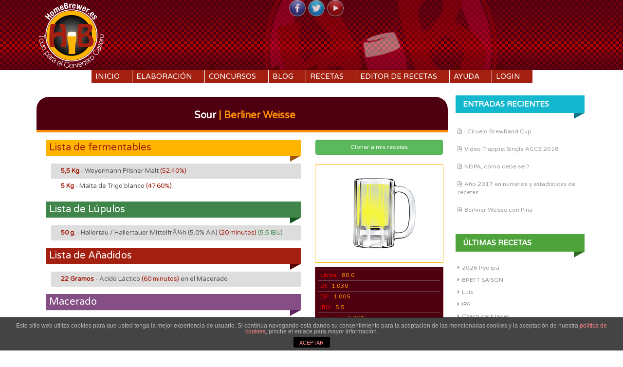

--- FILE ---
content_type: text/html; charset=UTF-8
request_url: https://homebrewer.es/?recipe=sour-13
body_size: 8665
content:
<!DOCTYPE html>
<html lang="es">
<head>
<meta charset="UTF-8">
<meta name="viewport" content="width=device-width, initial-scale=1">
<title>Sour | HomeBrewer.es</title>
<link rel="profile" href="//gmpg.org/xfn/11">
<link rel="pingback" href="https://homebrewer.es/xmlrpc.php">
<link rel="stylesheet" type="text/css" href="//fonts.googleapis.com/css?family=Varela+Round">

<!--||  JM Twitter Cards by Julien Maury 11.1.1  ||-->
<meta name="twitter:card" content="summary_large_image">
<meta name="twitter:creator" content="@HomeBrewer_es">
<meta name="twitter:site" content="@HomeBrewer_es">
<meta name="twitter:title" content="Sour">
<meta name="twitter:image" content="/wp-content/uploads/2015/09/cropped-logo_homebrewer_big.png">
<!--||  /JM Twitter Cards by Julien Maury 11.1.1  ||-->
<link rel='dns-prefetch' href='//code.jquery.com' />
<link rel='dns-prefetch' href='//fonts.googleapis.com' />
<link rel='dns-prefetch' href='//s.w.org' />
<link rel="alternate" type="application/rss+xml" title="HomeBrewer.es &raquo; Feed" href="https://homebrewer.es/feed/" />
<link rel="alternate" type="application/rss+xml" title="HomeBrewer.es &raquo; Feed de los comentarios" href="https://homebrewer.es/comments/feed/" />
<link rel="alternate" type="application/rss+xml" title="HomeBrewer.es &raquo; Comentario Sour del feed" href="https://homebrewer.es/?recipe=sour-13/feed/" />
		<script type="text/javascript">
			window._wpemojiSettings = {"baseUrl":"https:\/\/s.w.org\/images\/core\/emoji\/12.0.0-1\/72x72\/","ext":".png","svgUrl":"https:\/\/s.w.org\/images\/core\/emoji\/12.0.0-1\/svg\/","svgExt":".svg","source":{"concatemoji":"https:\/\/homebrewer.es\/wp-includes\/js\/wp-emoji-release.min.js?ver=5.4.1"}};
			/*! This file is auto-generated */
			!function(e,a,t){var r,n,o,i,p=a.createElement("canvas"),s=p.getContext&&p.getContext("2d");function c(e,t){var a=String.fromCharCode;s.clearRect(0,0,p.width,p.height),s.fillText(a.apply(this,e),0,0);var r=p.toDataURL();return s.clearRect(0,0,p.width,p.height),s.fillText(a.apply(this,t),0,0),r===p.toDataURL()}function l(e){if(!s||!s.fillText)return!1;switch(s.textBaseline="top",s.font="600 32px Arial",e){case"flag":return!c([127987,65039,8205,9895,65039],[127987,65039,8203,9895,65039])&&(!c([55356,56826,55356,56819],[55356,56826,8203,55356,56819])&&!c([55356,57332,56128,56423,56128,56418,56128,56421,56128,56430,56128,56423,56128,56447],[55356,57332,8203,56128,56423,8203,56128,56418,8203,56128,56421,8203,56128,56430,8203,56128,56423,8203,56128,56447]));case"emoji":return!c([55357,56424,55356,57342,8205,55358,56605,8205,55357,56424,55356,57340],[55357,56424,55356,57342,8203,55358,56605,8203,55357,56424,55356,57340])}return!1}function d(e){var t=a.createElement("script");t.src=e,t.defer=t.type="text/javascript",a.getElementsByTagName("head")[0].appendChild(t)}for(i=Array("flag","emoji"),t.supports={everything:!0,everythingExceptFlag:!0},o=0;o<i.length;o++)t.supports[i[o]]=l(i[o]),t.supports.everything=t.supports.everything&&t.supports[i[o]],"flag"!==i[o]&&(t.supports.everythingExceptFlag=t.supports.everythingExceptFlag&&t.supports[i[o]]);t.supports.everythingExceptFlag=t.supports.everythingExceptFlag&&!t.supports.flag,t.DOMReady=!1,t.readyCallback=function(){t.DOMReady=!0},t.supports.everything||(n=function(){t.readyCallback()},a.addEventListener?(a.addEventListener("DOMContentLoaded",n,!1),e.addEventListener("load",n,!1)):(e.attachEvent("onload",n),a.attachEvent("onreadystatechange",function(){"complete"===a.readyState&&t.readyCallback()})),(r=t.source||{}).concatemoji?d(r.concatemoji):r.wpemoji&&r.twemoji&&(d(r.twemoji),d(r.wpemoji)))}(window,document,window._wpemojiSettings);
		</script>
		<style type="text/css">
img.wp-smiley,
img.emoji {
	display: inline !important;
	border: none !important;
	box-shadow: none !important;
	height: 1em !important;
	width: 1em !important;
	margin: 0 .07em !important;
	vertical-align: -0.1em !important;
	background: none !important;
	padding: 0 !important;
}
</style>
	<link rel='stylesheet' id='dashicons-css'  href='https://homebrewer.es/wp-includes/css/dashicons.min.css?ver=5.4.1' type='text/css' media='all' />
<link rel='stylesheet' id='thickbox-css'  href='https://homebrewer.es/wp-includes/js/thickbox/thickbox.css?ver=5.4.1' type='text/css' media='all' />
<link rel='stylesheet' id='wp-block-library-css'  href='https://homebrewer.es/wp-includes/css/dist/block-library/style.min.css?ver=5.4.1' type='text/css' media='all' />
<link rel='stylesheet' id='front-estilos-css'  href='https://homebrewer.es/wp-content/plugins/asesor-cookies-para-la-ley-en-espana/html/front/estilos.css?ver=5.4.1' type='text/css' media='all' />
<link rel='stylesheet' id='kk-star-ratings-css'  href='https://homebrewer.es/wp-content/plugins/kk-star-ratings/public/css/kk-star-ratings.css?ver=4.1.3' type='text/css' media='all' />
<style id='kk-star-ratings-inline-css' type='text/css'>
.kk-star-ratings .kksr-stars .kksr-star {
        margin-right: 0px;
    }
    [dir="rtl"] .kk-star-ratings .kksr-stars .kksr-star {
        margin-left: 0px;
        margin-right: 0;
    }
</style>
<link rel='stylesheet' id='post-views-counter-frontend-css'  href='https://homebrewer.es/wp-content/plugins/post-views-counter/css/frontend.css?ver=1.3.1' type='text/css' media='all' />
<link rel='stylesheet' id='theme-my-login-css'  href='https://homebrewer.es/wp-content/plugins/theme-my-login/assets/styles/theme-my-login.min.css?ver=7.1.2' type='text/css' media='all' />
<link rel='stylesheet' id='inkzine-fonts-css'  href='//fonts.googleapis.com/css?family=Lato%3A100%2C300%2C400%2C700%2C300italic%7CArmata%7CSix+Caps&#038;ver=5.4.1' type='text/css' media='all' />
<link rel='stylesheet' id='inkzine-basic-style-css'  href='https://homebrewer.es/wp-content/themes/HomeBrewer/style.css?ver=5.4.1' type='text/css' media='all' />
<link rel='stylesheet' id='inkzine-layout-css'  href='https://homebrewer.es/wp-content/themes/HomeBrewer/css/layouts/content-sidebar.css?ver=5.4.1' type='text/css' media='all' />
<link rel='stylesheet' id='inkzine-bxslider-style-css'  href='https://homebrewer.es/wp-content/themes/HomeBrewer/css/bxslider/jquery.bxslider.css?ver=5.4.1' type='text/css' media='all' />
<link rel='stylesheet' id='inkzine-bootstrap-style-css'  href='https://homebrewer.es/wp-content/themes/HomeBrewer/css/bootstrap/bootstrap.min.css?ver=5.4.1' type='text/css' media='all' />
<link rel='stylesheet' id='inkzine-main-style-css'  href='https://homebrewer.es/wp-content/themes/HomeBrewer/css/skins/main.css?ver=5.0.9' type='text/css' media='all' />
<script type='text/javascript' src='//code.jquery.com/jquery-1.10.2.js?ver=1.10.2'></script>
<script type='text/javascript'>
/* <![CDATA[ */
var cdp_cookies_info = {"url_plugin":"https:\/\/homebrewer.es\/wp-content\/plugins\/asesor-cookies-para-la-ley-en-espana\/plugin.php","url_admin_ajax":"https:\/\/homebrewer.es\/wp-admin\/admin-ajax.php"};
/* ]]> */
</script>
<script type='text/javascript' src='https://homebrewer.es/wp-content/plugins/asesor-cookies-para-la-ley-en-espana/html/front/principal.js?ver=5.4.1'></script>
<script type='text/javascript' src='//code.jquery.com/ui/1.11.4/jquery-ui.js?ver=1.11.4'></script>
<script type='text/javascript' src='https://homebrewer.es/wp-content/themes/HomeBrewer/js/fixtooltip.js?ver=5.4.1'></script>
<script type='text/javascript' src='https://homebrewer.es/wp-content/themes/HomeBrewer/js/sliphover.js?ver=5.4.1'></script>
<script type='text/javascript' src='https://homebrewer.es/wp-content/themes/HomeBrewer/js/bootstrap.min.js?ver=5.4.1'></script>
<script type='text/javascript' src='https://homebrewer.es/wp-content/themes/HomeBrewer/js/bxslider.min.js?ver=5.4.1'></script>
<script type='text/javascript' src='https://homebrewer.es/wp-content/themes/HomeBrewer/js/stellar.js?ver=5.4.1'></script>
<script type='text/javascript' src='https://homebrewer.es/wp-content/themes/HomeBrewer/js/custom.js?ver=5.4.1'></script>
<link rel='https://api.w.org/' href='https://homebrewer.es/wp-json/' />
<link rel="EditURI" type="application/rsd+xml" title="RSD" href="https://homebrewer.es/xmlrpc.php?rsd" />
<link rel="wlwmanifest" type="application/wlwmanifest+xml" href="https://homebrewer.es/wp-includes/wlwmanifest.xml" /> 
<link rel='prev' title='COLIBrí Clon' href='https://homebrewer.es/?recipe=colibri-clon' />
<link rel='next' title='Kveik ipa' href='https://homebrewer.es/?recipe=kveik-ipa-6' />
<meta name="generator" content="WordPress 5.4.1" />
<link rel="canonical" href="https://homebrewer.es/?recipe=sour-13" />
<link rel='shortlink' href='https://homebrewer.es/?p=56090' />
<link rel="alternate" type="application/json+oembed" href="https://homebrewer.es/wp-json/oembed/1.0/embed?url=https%3A%2F%2Fhomebrewer.es%2F%3Frecipe%3Dsour-13" />
<link rel="alternate" type="text/xml+oembed" href="https://homebrewer.es/wp-json/oembed/1.0/embed?url=https%3A%2F%2Fhomebrewer.es%2F%3Frecipe%3Dsour-13&#038;format=xml" />
	<script>
		var lightbox_transition = 'elastic';
		var lightbox_speed = 500;
		var lightbox_fadeOut = 300;
		var lightbox_title = true;
		var lightbox_scalePhotos = true;
		var lightbox_scrolling = false;
		var lightbox_opacity = 0.201;
		var lightbox_open = false;
		var lightbox_returnFocus = true;
		var lightbox_trapFocus = true;
		var lightbox_fastIframe = true;
		var lightbox_preloading = true;
		var lightbox_overlayClose = true;
		var lightbox_escKey = false;
		var lightbox_arrowKey = false;
		var lightbox_loop = true;
		var lightbox_closeButton = true;
		var lightbox_previous = "previous";
		var lightbox_next = "next";
		var lightbox_close = "close";
		var lightbox_html = false;
		var lightbox_photo = false;
		var lightbox_width = '';
		var lightbox_height = '';
		var lightbox_innerWidth = 'false';
		var lightbox_innerHeight = 'false';
		var lightbox_initialWidth = '300';
		var lightbox_initialHeight = '100';

		var maxwidth = jQuery(window).width();

		if (maxwidth >768) {
			maxwidth =768;
		}

		var lightbox_maxWidth = 768;
		var lightbox_maxHeight = 500;

		var lightbox_slideshow = false;
		var lightbox_slideshowSpeed = 2500;
		var lightbox_slideshowAuto = true;
		var lightbox_slideshowStart = "start slideshow";
		var lightbox_slideshowStop = "stop slideshow";
		var lightbox_fixed = true;
		var lightbox_top, lightbox_bottom, lightbox_left, lightbox_right;

				lightbox_top = false;
		lightbox_bottom = false;
		lightbox_left = false;
		lightbox_right = false;
		
		var lightbox_reposition = false;
		var lightbox_retinaImage = true;
		var lightbox_retinaUrl = false;
		var lightbox_retinaSuffix = "@2x.$1";
		jQuery(window).load(function() {
			var title;
			jQuery('a.cboxElement').click(function() {
				title = jQuery(this).find('img').attr('alt') && lightbox_title ? jQuery(this).find('img').attr('alt') : '';
				setTimeout(function() {
					jQuery('#cboxContent #cboxTitle').text(title);
				}, 1000);
			});
			jQuery('#cboxNext,#cboxPrevious').click(function() {
				setTimeout(function() {
					var src = jQuery('img.cboxPhoto').attr('src');
					jQuery('a.cboxElement').each(function() {
						if (jQuery(this).attr('href') === src) {
							title = lightbox_title ? jQuery(this).find('img').attr('alt') : '';
							jQuery('#cboxContent #cboxTitle').text(title);
						}
					});
				}, 1000);
			});
			jQuery('body').on('click', '#cboxLoadedContent img', function() {
				setTimeout(function() {
					var src = jQuery('img.cboxPhoto').attr('src');
					jQuery('a.cboxElement').each(function() {
						if (jQuery(this).attr('href') === src) {
							title = lightbox_title ? jQuery(this).find('img').attr('alt') : '';
							jQuery('#cboxContent #cboxTitle').text(title);
						}
					});
				}, 1000);
			});
		});
	</script>
	<style></style>  		<style id="inkzine-custom-style">
  		  			.site-description { color: #f2b313 }
  		  		  			.site-title a { color: #a31f0f }
  		  		
  		
  		</style>
  	
  <style type="text/css">.recentcomments a{display:inline !important;padding:0 !important;margin:0 !important;}</style><link rel="icon" href="https://homebrewer.es/wp-content/uploads/2015/09/cropped-logo_homebrewer_big-32x32.png" sizes="32x32" />
<link rel="icon" href="https://homebrewer.es/wp-content/uploads/2015/09/cropped-logo_homebrewer_big-192x192.png" sizes="192x192" />
<link rel="apple-touch-icon" href="https://homebrewer.es/wp-content/uploads/2015/09/cropped-logo_homebrewer_big-180x180.png" />
<meta name="msapplication-TileImage" content="https://homebrewer.es/wp-content/uploads/2015/09/cropped-logo_homebrewer_big-270x270.png" />
<script src="/js/numeric-1.2.6.js?v=1.0.2"></script>
<script src="/js/functions.min.js?ver=1.0.13"></script>

</head>

<body class="recipe-template-default single single-recipe postid-56090 group-blog">
<div id="page" class="hfeed site">
			
	<header id="masthead" class="site-header row container" role="banner">
		<div class="site-branding col-md-12">
			<div id="social-icons-top" class="col-md-12">
			    				 <a href="https://www.facebook.com/homebrewer.es" title="Facebook" ><img src="https://homebrewer.es/wp-content/themes/HomeBrewer/images/social/facebook.png"></a>
	             	            				 <a href="http://twitter.com/HomeBrewer_es" title="Twitter" ><img src="https://homebrewer.es/wp-content/themes/HomeBrewer/images/social/twitter.png"></a>
	             	             	             	             	             	             	             				 <a href="https://www.youtube.com/channel/UCPu6wtUQLvIEmbzmzKsFz0g" title="YouTube" ><img src="https://homebrewer.es/wp-content/themes/HomeBrewer/images/social/youtube.png"></a>
	                      
			</div>
			<h1 class="menu-toggle">
				<button type="button" href="#" class="toggle-menu" style="display: inline-block;">
		            <span class="icon-bar"></span>
		            <span class="icon-bar"></span>
		        	<span class="icon-bar"></span>
		        </button>Menu</h1>
					<h1 class="site-title logo-container"><a href="https://homebrewer.es/" title="HomeBrewer.es" rel="home">
			<img class='main_logo' src='/wp-content/uploads/2015/09/logo_homebrewer_blanco.png' title='HomeBrewer.es'></a></h1>		</div>
		
	</header><!-- #masthead -->
	<div id="top-bar">	
		   <div id="primary-nav-wrapper" class="col-md-12 container">
				<nav id="primary-navigation" class="primary-navigation" role="navigation">
					
						
						<div class="screen-reader-text skip-link"><a href="#content">Skip to content</a></div>
			
						<div class="menu-logged-out-container"><ul id="menu-logged-out" class="menu"><li id="menu-item-43" class="menu-item menu-item-type-custom menu-item-object-custom menu-item-43"><a href="/">Inicio</a></li>
<li id="menu-item-658" class="menu-item menu-item-type-taxonomy menu-item-object-category menu-item-658"><a href="https://homebrewer.es/contenido/category/elaboracion/">Elaboración</a></li>
<li id="menu-item-558" class="menu-item menu-item-type-taxonomy menu-item-object-category menu-item-558"><a href="https://homebrewer.es/contenido/category/concursos/">Concursos</a></li>
<li id="menu-item-3974" class="menu-item menu-item-type-taxonomy menu-item-object-category menu-item-3974"><a href="https://homebrewer.es/contenido/category/blog/">Blog</a></li>
<li id="menu-item-115" class="menu-item menu-item-type-post_type menu-item-object-page menu-item-115"><a href="https://homebrewer.es/recetas/">Recetas</a></li>
<li id="menu-item-13121" class="menu-item menu-item-type-post_type menu-item-object-page menu-item-13121"><a href="https://homebrewer.es/editor-de-recetas-test/">Editor de recetas</a></li>
<li id="menu-item-514" class="menu-item menu-item-type-taxonomy menu-item-object-category menu-item-514"><a href="https://homebrewer.es/contenido/category/ayuda/">Ayuda</a></li>
<li id="menu-item-40" class="menu-item menu-item-type-custom menu-item-object-custom menu-item-has-children menu-item-40"><a href="#">Login</a>
<ul class="sub-menu">
	<li id="menu-item-46" class="menu-item menu-item-type-custom menu-item-object-custom menu-item-46"><a href="#">login-menu</a></li>
	<li id="menu-item-49" class="menu-item menu-item-type-post_type menu-item-object-page menu-item-49"><a href="https://homebrewer.es/register/">Registro</a></li>
</ul>
</li>
</ul></div>					
				</nav><!-- #site-navigation -->
		</div>
		<!-- <div id="fixed-search">
					</div> -->	
	</div><!--#top-bar-->
		
	<div id="content" class="site-content row">
		<div class="container"> 

		
	<div id="primary" class="content-area primary-single col-md-9 recipeShowPost">
		<main id="main" class="site-main" role="main">

		
			
<article id="post-56090" class="post-56090 recipe type-recipe status-publish hentry">

    <div class="entry-content row">
        <div id="title-bar" data-stellar-background-ratio="0.5">
            <h1 class="bar-entry-title entry-title">Sour<span class='style'> | Berliner Weisse</span></h1>
        </div>	
                <div class="col-md-8">
                        <div class="col-xs-12">
                <ul class="showRecipeMalts">
                    <li class="title">Lista de fermentables</li>
                    
					<li>
						<span class="weight">5,5 Kg</span>
						<span class="name"> - Weyermann Pilsner Malt </span>				
						<span class="pcent"> (52.40%) </span>
						<span class="mash"> </span>
					</li>
			 		
					<li>
						<span class="weight">5 Kg</span>
						<span class="name"> - Malta de Trigo blanco </span>				
						<span class="pcent"> (47.60%) </span>
						<span class="mash"> </span>
					</li>
			 		                </ul>
            </div>
            <script>
                $(document).ready(function () {
                    var bootstrapTooltip = $.fn.tooltip.noConflict();
                    $.fn.bootstrapTlp = bootstrapTooltip;

                    $('[data-toggle="tooltip"]').bootstrapTlp({container: 'body'});
                });
            </script>
            <div class="col-xs-12">
                <ul class="showRecipeHops">
                    <li class="title">Lista de Lúpulos</li>
                    
					<li>
						<span class="weight">50 g.</span>
						<span class="name"> - Hallertau / Hallertauer MittelfrÃ¼h</span> (5.0% AA)
						
						<span class="time"> (20 minutos) </span>
						<span class="ibu">  (5.5 IBU) </span>
						<span class="dryHop" > </span>
					</li>
			 		                </ul>
            </div>
                                <div class="col-xs-12">
                        <ul class="showRecipeMisc">
                            <li class="title">Lista de Añadidos</li>
                            
					<li>
						<span class="weight">22 Gramos</span>
						<span class="name"> - Ácido Láctico</span>
						
						<span class="time">(60 minutos) </span>
						<span class="addition"> en el Macerado</span>
					</li>
			 		                        </ul>
                    </div>
                                <div class="col-xs-12">
                <ul class="showRecipeMash">
                    <li class="title">Macerado</li>
                                            <li>Macerado simple a 66 ºC	</li>
                        
                </ul>
            </div>	
            <div class="col-xs-12">
                <ul class="showRecipeMash">
                    <li class="title">Hervido</li>                    
                    <li>Hervido durante 60 minutos	</li>
                </ul>
            </div>	
                            <div class="col-xs-12">
                    <ul class="showRecipeChill">
                        <li class="title">Enfriado</li>
                        <li>Enfriado al apagar sin Hop Stand o Whirpool</li>
                    </ul>
                </div>
                                    <div class="col-xs-12">
                        <ul class="showRecipeChill">
                            <li class="title">Perfil de agua deseado</li>
                            <li class="name">Cerveza clara y maltosa</li>
								<li>Calcio (CA): <span class="value">50.0</span></li>
								<li>Magnesio (Mg): <span class="value">5.0</span></li>
								<li>Sodio (Na): <span class="value">10.0</span></li>
								<li>Sulfatos (So<sub>4</sub>): <span class="value">50.0</span></li>
								<li>Cloruros (Cl): <span class="value">50.0</span></li>
								<li>Bicarbonatos (HCO<sub>3</sub>): <span class="value">0.0</span></li>
								<li>Nota: <span class="value">Unidades expresadas en ppm o mg/l</span></li>
														
                        </ul>
                    </div>
                            </div>
        <div class="col-md-4">
            <a class="form-control btn btn-success modify" onclick="importRecipe(51959);">Clonar a mis recetas</a>

                <div id="infoColor" class="">
                    <span id="boxColor" style="background-color: #f5f638;">
                        <img title="color de la birra" src="/img/jarra_wp.png">	
                                            </span>
                </div>

                            <div id="progress" class="progress progress-striped active" style="display:none;">
                <div class="progress-bar progress-bar-warning"></div>						
            </div>

            
			<ul class="recipeMiniVitalInfo">
				<li><span>Litros:</span> 80.0</li>
				<li><span>DI:</span> 1.030</li>
				<li><span>DF:</span> 1.005</li>
				<li><span>IBU:</span> 5.5</li>
				<li><span>Alcohol:</span> 3.36%</li>
				<li><span>Color:</span> 2.50 SRM</li>
				<li><span>Levadura:</span> Lallemand - Belle Saison Belgian Saison-Style Yeast</li>
			</ul>
			<ul class="showRecipeAuthor">
					<li class="title">Valoración</li>
					<li><div style="display: none;"
    class="kk-star-ratings   kksr-disabled"
    data-id="56090"
    data-slug="">
    <div class="kksr-stars">
    <div class="kksr-stars-inactive">
            <div class="kksr-star" data-star="1">
            <div class="kksr-icon" style="width: px; height: px;"></div>
        </div>
            <div class="kksr-star" data-star="2">
            <div class="kksr-icon" style="width: px; height: px;"></div>
        </div>
            <div class="kksr-star" data-star="3">
            <div class="kksr-icon" style="width: px; height: px;"></div>
        </div>
            <div class="kksr-star" data-star="4">
            <div class="kksr-icon" style="width: px; height: px;"></div>
        </div>
            <div class="kksr-star" data-star="5">
            <div class="kksr-icon" style="width: px; height: px;"></div>
        </div>
    </div>
    <div class="kksr-stars-active" style="width: 0px;">
            <div class="kksr-star">
            <div class="kksr-icon" style="width: px; height: px;"></div>
        </div>
            <div class="kksr-star">
            <div class="kksr-icon" style="width: px; height: px;"></div>
        </div>
            <div class="kksr-star">
            <div class="kksr-icon" style="width: px; height: px;"></div>
        </div>
            <div class="kksr-star">
            <div class="kksr-icon" style="width: px; height: px;"></div>
        </div>
            <div class="kksr-star">
            <div class="kksr-icon" style="width: px; height: px;"></div>
        </div>
    </div>
</div>
    <div class="kksr-legend">
            <span class="kksr-muted"></span>
    </div>
</div>

			</li>
			</ul>            
			<ul class="showRecipeAuthor">
					<li class="title">Autor</li>
					<li><a href="https://homebrewer.es/contenido/author/belo-quijano/"><img alt='' src='https://secure.gravatar.com/avatar/4ad9818fd0ac8a7bd28bbf16c43f83f1?s=50&#038;d=mm&#038;r=g' srcset='https://secure.gravatar.com/avatar/4ad9818fd0ac8a7bd28bbf16c43f83f1?s=100&#038;d=mm&#038;r=g 2x' class='avatar avatar-50 photo' height='50' width='50' />Belo Quijano</a>
	</li>
	</ul>        </div>
        <div class="col-md-12 showRecipeDescription">
            <h2 class="title">Descripción del autor</h2>
            <div id="recipeDescription">
                <p>No hay ninguna descripción aún</p>            </div>
                    </div>
            </div>



    <footer class="entry-meta">
        <i class="fa fa-folder-open"> </i> 
            </footer><!-- .entry-meta -->
</article><!-- #post-## -->

			
			
	<div id="comments" class="comments-area">

	
	
		
	
	
		<div id="respond" class="comment-respond">
		<h3 id="reply-title" class="comment-reply-title">Deja una respuesta <small><a rel="nofollow" id="cancel-comment-reply-link" href="/?recipe=sour-13#respond" style="display:none;">Cancelar la respuesta</a></small></h3><p class="must-log-in">Lo siento, debes estar <a href="https://homebrewer.es/login/?redirect_to=https%3A%2F%2Fhomebrewer.es%2F%3Frecipe%3Dsour-13">conectado</a> para publicar un comentario.</p>	</div><!-- #respond -->
	
</div><!-- #comments -->

		
		</main><!-- #main -->
	</div><!-- #primary -->

	<div id="secondary" class="widget-area col-md-3" role="complementary">
								<aside id="recent-posts-2" class="widget widget_recent_entries">		<h1 class="widget-title">Entradas recientes</h1>		<ul>
											<li>
					<a href="https://homebrewer.es/contenido/i-ciruelo-brewband-cup/">I Ciruelo BrewBand Cup</a>
									</li>
											<li>
					<a href="https://homebrewer.es/contenido/video-trappist-single-acce-2018/">Vídeo Trappist Single ACCE 2018</a>
									</li>
											<li>
					<a href="https://homebrewer.es/contenido/neipa-como-debe-ser/">NEIPA, cómo debe ser?</a>
									</li>
											<li>
					<a href="https://homebrewer.es/contenido/ano-2017-en-numeros-y-estadisticas-de-recetas/">Año 2017 en números y estadísticas de recetas</a>
									</li>
											<li>
					<a href="https://homebrewer.es/contenido/berliner-weisse-con-pina/">Berliner Weisse con Piña</a>
									</li>
					</ul>
		</aside><aside id="summarizeposts_widget-2" class="widget SummarizePosts_Widget"><h1 class="widget-title">últimas recetas</h1><ul><li><a href="https://homebrewer.es/?recipe=2026-rye-ipa">2026 Rye ipa</a></li><li><a href="https://homebrewer.es/?recipe=brett-saison-2">BRETT SAISON</a></li><li><a href="https://homebrewer.es/?recipe=luis-2">Luis</a></li><li><a href="https://homebrewer.es/?recipe=ipa-345">IPA</a></li><li><a href="https://homebrewer.es/?recipe=czech-dark-lager-5">Czech dark lager</a></li><li><a href="https://homebrewer.es/?recipe=sweet-stout-2026">SWEET STOUT 2026</a></li><li><a href="https://homebrewer.es/?recipe=rauch-rauch">Rauch rauch</a></li><li><a href="https://homebrewer.es/?recipe=pilsner-29">pilsner</a></li><li><a href="https://homebrewer.es/?recipe=panamericana-clon">Panamericana (Clon)</a></li><li><a href="https://homebrewer.es/?recipe=american-wheat-bear-2026">American Wheat Bear 2026</a></li></ul></aside><aside id="recent-comments-2" class="widget widget_recent_comments"><h1 class="widget-title">Comentarios recientes</h1><ul id="recentcomments"><li class="recentcomments"><span class="comment-author-link">Juan Carlos</span> en <a href="https://homebrewer.es/?recipe=kolsch-concurso/#comment-3605">Kolsch concurso</a></li><li class="recentcomments"><span class="comment-author-link">L.R.S</span> en <a href="https://homebrewer.es/?recipe=kolsch-eg-2025/#comment-2747">KOLSCH EG 2025</a></li><li class="recentcomments"><span class="comment-author-link">Makakuel</span> en <a href="https://homebrewer.es/?recipe=doble-ipa-39/#comment-2734">Doble ipa</a></li><li class="recentcomments"><span class="comment-author-link">Makakuel</span> en <a href="https://homebrewer.es/?recipe=belgian-blond-clon/#comment-2729">Belgian blond (Clon)</a></li><li class="recentcomments"><span class="comment-author-link">Makakuel</span> en <a href="https://homebrewer.es/?recipe=belgian-blond-clon/#comment-2727">Belgian blond (Clon)</a></li><li class="recentcomments"><span class="comment-author-link">Juan Carlos</span> en <a href="https://homebrewer.es/?recipe=6091-muevemil/#comment-2692">6091 MUEVEMIL</a></li><li class="recentcomments"><span class="comment-author-link">L.R.S</span> en <a href="https://homebrewer.es/?recipe=6091-muevemil/#comment-2691">6091 MUEVEMIL</a></li><li class="recentcomments"><span class="comment-author-link">Juan Carlos</span> en <a href="https://homebrewer.es/?recipe=1906-2/#comment-2690">1906</a></li><li class="recentcomments"><span class="comment-author-link">Makakuel</span> en <a href="https://homebrewer.es/?recipe=dopelbock/#comment-2686">Dopelbock</a></li><li class="recentcomments"><span class="comment-author-link">marky</span> en <a href="https://homebrewer.es/?recipe=viva-belgica/#comment-2682">Viva Bélgica</a></li></ul></aside><aside id="post_views_counter_list_widget-2" class="widget widget_post_views_counter_list_widget"><h1 class="widget-title">Lo más visto</h1><ul>
			<li>
					<a class="post-title" href="https://homebrewer.es/contenido/calculadora-de-agua/">Calculadora de agua</a>
			</li>
			<li>
					<a class="post-title" href="https://homebrewer.es/contenido/recetas-apa-para-el-concurso-homebrewer-es/">Recetas APA para el concurso HomeBrewer.es</a>
			</li>
			<li>
					<a class="post-title" href="https://homebrewer.es/contenido/el-arroz-en-la-cerveza/">El arroz en la cerveza</a>
			</li>
			<li>
					<a class="post-title" href="https://homebrewer.es/contenido/dryhop/">DryHop</a>
			</li>
			<li>
					<a class="post-title" href="https://homebrewer.es/contenido/lupulo-temprano-o-first-wort-hop/">Lúpulo temprano o First Wort Hop</a>
			</li></ul></aside>	</div><!-- #secondary -->
	<div class="clear"></div>
	</div><!--.container-->
	<div id="footer-sidebar"  class="widget-area col-md-12 clearfix" role="complementary">
	 <div id="footer-inner-wrapper">	
		<div class="container col-md-12">
							 
		</div>	
			
<script>
  (function(i,s,o,g,r,a,m){i['GoogleAnalyticsObject']=r;i[r]=i[r]||function(){
  (i[r].q=i[r].q||[]).push(arguments)},i[r].l=1*new Date();a=s.createElement(o),
  m=s.getElementsByTagName(o)[0];a.async=1;a.src=g;m.parentNode.insertBefore(a,m)
  })(window,document,'script','//www.google-analytics.com/analytics.js','ga');

  ga('create', 'UA-68943853-1', 'auto');
  ga('send', 'pageview');

</script>
	<footer id="colophon" class="site-footer row" role="contentinfo">
		<div class="container">
			<div class="site-info col-md-7">
				<span class='sep'> <i class='fa fa-square'> </i> </span>				Todos los derechos reservados
			</div><!-- .site-info -->
			<div id="social-icons" class="col-md-5">
			    				 <a href="https://www.facebook.com/homebrewer.es" title="Facebook" ><i class="social-icon fa fa-facebook-square"></i></a>
	             	            				 <a href="http://twitter.com/HomeBrewer_es" title="Twitter" ><i class="social-icon fa fa-twitter-square"></i></a>
	             	             	             	             	             	             	             				 <a href="https://www.youtube.com/channel/UCPu6wtUQLvIEmbzmzKsFz0g" title="YouTube" ><i class="social-icon fa fa-youtube-square"></i></a>
	             	         
			</div>
			<div class="site-info col-md-7">				
				<a href="/changelog/">ChangeLog</a>
			</div>
			
		</div>   
	</footer><!-- #colophon -->
	</div>	
	</div><!-- #footer-sidebar -->
	
	
</div><!-- #content -->
</div><!-- #page -->

<!-- HTML del pié de página -->
<div class="cdp-cookies-alerta  cdp-solapa-ocultar cdp-cookies-tema-gris">
	<div class="cdp-cookies-texto">
		<p style="font-size:12px !important;line-height:12px !important">Este sitio web utiliza cookies para que usted tenga la mejor experiencia de usuario. Si continúa navegando está dando su consentimiento para la aceptación de las mencionadas cookies y la aceptación de nuestra <a href="https://homebrewer.es/politica-de-cookies/" style="font-size:12px !important;line-height:12px !important">política de cookies</a>, pinche el enlace para mayor información.</p>
		<a href="javascript:;" class="cdp-cookies-boton-cerrar">ACEPTAR</a> 
	</div>
	<a class="cdp-cookies-solapa">Aviso de cookies</a>
</div>
 <link rel='stylesheet' id='style-name-css'  href='https://homebrewer.es/wp-content/plugins/lightbox/css/frontend/colorbox-1.css?ver=5.4.1' type='text/css' media='all' />
<script type='text/javascript'>
/* <![CDATA[ */
var thickboxL10n = {"next":"Siguiente >","prev":"< Anterior","image":"Imagen","of":"de","close":"Cerrar","noiframes":"Esta funci\u00f3n necesita frames integrados. Tienes los iframes desactivados o tu navegador no es compatible.","loadingAnimation":"https:\/\/homebrewer.es\/wp-includes\/js\/thickbox\/loadingAnimation.gif"};
/* ]]> */
</script>
<script type='text/javascript' src='https://homebrewer.es/wp-includes/js/thickbox/thickbox.js?ver=3.1-20121105'></script>
<script type='text/javascript'>
/* <![CDATA[ */
var kk_star_ratings = {"action":"kk-star-ratings","endpoint":"https:\/\/homebrewer.es\/wp-admin\/admin-ajax.php","nonce":"90dc51a343"};
/* ]]> */
</script>
<script type='text/javascript' src='https://homebrewer.es/wp-content/plugins/kk-star-ratings/public/js/kk-star-ratings.js?ver=4.1.3'></script>
<script type='text/javascript'>
/* <![CDATA[ */
var pvcArgsFrontend = {"mode":"js","requestURL":"https:\/\/homebrewer.es\/wp-admin\/admin-ajax.php","postID":"56090","nonce":"6c90f26b54"};
/* ]]> */
</script>
<script type='text/javascript' src='https://homebrewer.es/wp-content/plugins/post-views-counter/js/frontend.js?ver=1.3.1'></script>
<script type='text/javascript'>
/* <![CDATA[ */
var themeMyLogin = {"action":"","errors":[]};
/* ]]> */
</script>
<script type='text/javascript' src='https://homebrewer.es/wp-content/plugins/theme-my-login/assets/scripts/theme-my-login.min.js?ver=7.1.2'></script>
<script type='text/javascript' src='https://homebrewer.es/wp-content/themes/HomeBrewer/js/navigation.js?ver=20120206'></script>
<script type='text/javascript' src='https://homebrewer.es/wp-content/themes/HomeBrewer/js/skip-link-focus-fix.js?ver=20130115'></script>
<script type='text/javascript' src='https://homebrewer.es/wp-includes/js/comment-reply.min.js?ver=5.4.1'></script>
<script type='text/javascript' src='https://homebrewer.es/wp-includes/js/wp-embed.min.js?ver=5.4.1'></script>
<script type='text/javascript' src='https://homebrewer.es/wp-content/plugins/lightbox/js/frontend/custom.js?ver=5.4.1'></script>
<script type='text/javascript' src='https://homebrewer.es/wp-content/plugins/lightbox/js/frontend/jquery.colorbox.js?ver=5.4.1'></script>
</body>
</html>

--- FILE ---
content_type: text/html; charset=UTF-8
request_url: https://homebrewer.es/ajax/miniLogin.php
body_size: 342
content:

<form name="loginform" id="loginform" action="/index.php/login/" method="post">
	<div class="form-group">
    	<label class="sr-only" for="exampleInputEmail3">Usuario o EMail</label>				
		<input type="text" name="log" id="user_login" class="form-control" value="" size="20" placeholder="Usuario o Mail">
	</div>
	<div class="form-group">				
		<label class="sr-only" for="exampleInputEmail3">Contraseña</label>
		<input type="password" name="pwd" id="user_pass" class="form-control" value="" size="20" placeholder="Contraseña">
	</div>			
	<div class="checkbox"><label><input name="rememberme" type="checkbox" id="rememberme" value="forever"> Recuérdame</label></div>
	<p class="login-submit">
		<input type="submit" name="wp-submit" id="wp-submit" class="btn btn-primary" value="Acceder">		
		<input type="hidden" name="redirect_to" value="https://homebrewer.es/?recipe=sour-13">
	</p>	
</form>
		

--- FILE ---
content_type: application/javascript
request_url: https://homebrewer.es/wp-content/themes/HomeBrewer/js/fixtooltip.js?ver=5.4.1
body_size: -47
content:
$.widget.bridge('uitooltip', $.ui.tooltip);